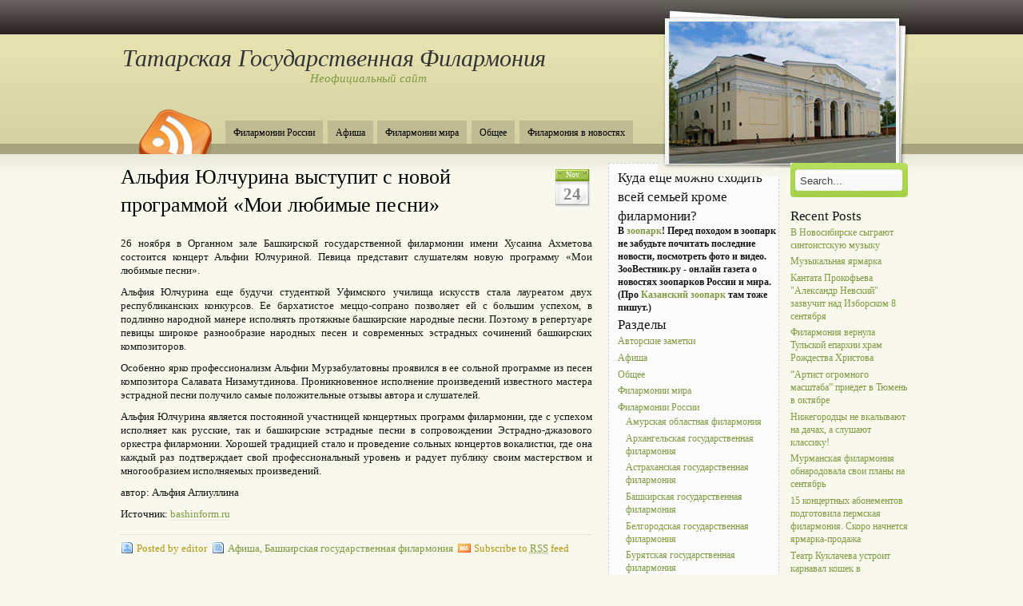

--- FILE ---
content_type: text/html; charset=UTF-8
request_url: http://www.tatphilharmonia.ru/502
body_size: 7684
content:
<!DOCTYPE html PUBLIC "-//W3C//DTD XHTML 1.0 Transitional//EN" "http://www.w3.org/TR/xhtml1/DTD/xhtml1-transitional.dtd">
<html xmlns="http://www.w3.org/1999/xhtml">
<head profile="http://gmpg.org/xfn/11">
<meta http-equiv="Content-Type" content="text/html; charset=UTF-8" />

<title>Альфия Юлчурина выступит с новой программой «Мои любимые песни» | Афиша | Татарская Государственная Филармония</title>
<!--39C94264AC6BC2860DEF12D7D44640E8-->
<link rel="stylesheet" href="http://www.tatphilharmonia.ru/wp-content/themes/amazing-grace/style.css" type="text/css" media="screen" />
<style type="text/css">
  #portrait-bg { background:url(http://www.tatphilharmonia.ru/wp-content/themes/amazing-grace/images/bg-portrait1.jpg); }
</style>
<link rel="alternate" type="application/rss+xml" title="Татарская Государственная Филармония RSS Feed" href="http://www.tatphilharmonia.ru/feed" />
<link rel="pingback" href="http://www.tatphilharmonia.ru/xmlrpc.php" />


<!-- All in One SEO Pack 2.3.2.3 by Michael Torbert of Semper Fi Web Design[282,398] -->
<meta name="description"  content="26 ноября в Органном зале Башкирской государственной филармонии имени Хусаина Ахметова состоится концерт Альфии Юлчуриной. Певица представит слушателям новую" />

<meta name="keywords"  content="Афиша,Башкирская государственная филармония" />

<link rel="canonical" href="http://www.tatphilharmonia.ru/502" />
<!-- /all in one seo pack -->
		<script type="text/javascript">
			window._wpemojiSettings = {"baseUrl":"https:\/\/s.w.org\/images\/core\/emoji\/72x72\/","ext":".png","source":{"concatemoji":"http:\/\/www.tatphilharmonia.ru\/wp-includes\/js\/wp-emoji-release.min.js?ver=4.4.34"}};
			!function(e,n,t){var a;function i(e){var t=n.createElement("canvas"),a=t.getContext&&t.getContext("2d"),i=String.fromCharCode;return!(!a||!a.fillText)&&(a.textBaseline="top",a.font="600 32px Arial","flag"===e?(a.fillText(i(55356,56806,55356,56826),0,0),3e3<t.toDataURL().length):"diversity"===e?(a.fillText(i(55356,57221),0,0),t=a.getImageData(16,16,1,1).data,a.fillText(i(55356,57221,55356,57343),0,0),(t=a.getImageData(16,16,1,1).data)[0],t[1],t[2],t[3],!0):("simple"===e?a.fillText(i(55357,56835),0,0):a.fillText(i(55356,57135),0,0),0!==a.getImageData(16,16,1,1).data[0]))}function o(e){var t=n.createElement("script");t.src=e,t.type="text/javascript",n.getElementsByTagName("head")[0].appendChild(t)}t.supports={simple:i("simple"),flag:i("flag"),unicode8:i("unicode8"),diversity:i("diversity")},t.DOMReady=!1,t.readyCallback=function(){t.DOMReady=!0},t.supports.simple&&t.supports.flag&&t.supports.unicode8&&t.supports.diversity||(a=function(){t.readyCallback()},n.addEventListener?(n.addEventListener("DOMContentLoaded",a,!1),e.addEventListener("load",a,!1)):(e.attachEvent("onload",a),n.attachEvent("onreadystatechange",function(){"complete"===n.readyState&&t.readyCallback()})),(a=t.source||{}).concatemoji?o(a.concatemoji):a.wpemoji&&a.twemoji&&(o(a.twemoji),o(a.wpemoji)))}(window,document,window._wpemojiSettings);
		</script>
		<style type="text/css">
img.wp-smiley,
img.emoji {
	display: inline !important;
	border: none !important;
	box-shadow: none !important;
	height: 1em !important;
	width: 1em !important;
	margin: 0 .07em !important;
	vertical-align: -0.1em !important;
	background: none !important;
	padding: 0 !important;
}
</style>
<link rel='stylesheet' id='wp-pagenavi-css'  href='http://www.tatphilharmonia.ru/wp-content/plugins/wp-pagenavi/pagenavi-css.css?ver=2.70' type='text/css' media='all' />
<link rel='https://api.w.org/' href='http://www.tatphilharmonia.ru/wp-json/' />
<link rel="EditURI" type="application/rsd+xml" title="RSD" href="http://www.tatphilharmonia.ru/xmlrpc.php?rsd" />
<link rel="wlwmanifest" type="application/wlwmanifest+xml" href="http://www.tatphilharmonia.ru/wp-includes/wlwmanifest.xml" /> 
<link rel='prev' title='Кузбассовцы простились с Геннадием Дюдяевым' href='http://www.tatphilharmonia.ru/500' />
<link rel='next' title='В курской филармонии состоится концерт «Жемчужины русского романса»' href='http://www.tatphilharmonia.ru/504' />
<meta name="generator" content="WordPress 4.4.34" />
<link rel='shortlink' href='http://www.tatphilharmonia.ru/?p=502' />
<link rel="alternate" type="application/json+oembed" href="http://www.tatphilharmonia.ru/wp-json/oembed/1.0/embed?url=http%3A%2F%2Fwww.tatphilharmonia.ru%2F502" />
<link rel="alternate" type="text/xml+oembed" href="http://www.tatphilharmonia.ru/wp-json/oembed/1.0/embed?url=http%3A%2F%2Fwww.tatphilharmonia.ru%2F502&#038;format=xml" />
</head>

<body>

<div id="wrap">

	
	<div id="header">
		<span class="btitle"><a href="http://www.tatphilharmonia.ru/">Татарская Государственная Филармония</a></span>
		<p class="description">
			<a href="http://www.tatphilharmonia.ru/">Неофициальный сайт 
			</a>
		</p>
	</div>
	
	<div id="rss-big">
		<a href="http://www.tatphilharmonia.ru/feed" title="Subscribe to this site with RSS"></a>
	</div>
	
	<div id="portrait-bg"></div>
	<div id="catmenu">
		<ul>
				<li class="cat-item cat-item-10"><a href="http://www.tatphilharmonia.ru/category/russia" >Филармонии России</a>
</li>
	<li class="cat-item cat-item-7"><a href="http://www.tatphilharmonia.ru/category/afisha" >Афиша</a>
</li>
	<li class="cat-item cat-item-11"><a href="http://www.tatphilharmonia.ru/category/world" >Филармонии мира</a>
</li>
	<li class="cat-item cat-item-1"><a href="http://www.tatphilharmonia.ru/category/general" >Общее</a>
</li>
	<li class="cat-item cat-item-3"><a href="http://www.tatphilharmonia.ru/category/news" >Филармония в новостях</a>
</li>
	<li class="cat-item cat-item-8"><a href="http://www.tatphilharmonia.ru/category/exclusive" >Авторские заметки</a>
</li>
		</ul>
	</div>
<div id="content">
	
		<div class="post-502 post type-post status-publish format-standard hentry category-afisha category-bashkortastan">

			<div class="entry entry-">
			
				<div class="entrytitle_wrap">
											<div class="entrydate">
							<div class="dateMonth">
								Nov							</div>
							<div class="dateDay">
								24							</div>
						</div>
									
					<div class="entrytitle">
					  
						<h1><a href="http://www.tatphilharmonia.ru/502" rel="bookmark" title="Link to Альфия Юлчурина выступит с новой программой «Мои любимые песни»">Альфия Юлчурина выступит с новой программой «Мои любимые песни»</a></h1> 
										</div>
			
						
				</div>
			
			
				<div class="entrybody">	
											<p>26 ноября в Органном зале Башкирской государственной филармонии имени Хусаина Ахметова состоится концерт Альфии Юлчуриной. Певица представит слушателям новую программу «Мои любимые песни».</p>
<p>Альфия Юлчурина еще будучи студенткой Уфимского училища искусств стала лауреатом двух республиканских конкурсов. Ее бархатистое меццо-сопрано позволяет ей с большим успехом, в подлинно народной манере исполнять протяжные башкирские народные песни. Поэтому в репертуаре певицы широкое разнообразие народных песен и современных эстрадных сочинений башкирских композиторов.<br />
<span id="more-502"></span></p>
<p>Особенно ярко профессионализм Альфии Мурзабулатовны проявился в ее сольной программе из песен композитора Салавата Низамутдинова. Проникновенное исполнение произведений известного мастера эстрадной песни получило самые положительные отзывы автора и слушателей.</p>
<p>Альфия Юлчурина является постоянной участницей концертных программ филармонии, где с успехом исполняет как русские, так и башкирские эстрадные песни в сопровождении Эстрадно-джазового оркестра филармонии. Хорошей традицией стало и проведение сольных концертов вокалистки, где она каждый раз подтверждает свой профессиональный уровень и радует публику своим мастерством и многообразием исполняемых произведений.</p>
<p>автор: Альфия Аглиуллина</p>
<p>Источник: <a href="http://bashinform.ru">bashinform.ru</a></p>
														
				</div>
			
				<div class="entrymeta">	
					<div class="postinfo"> 
				
							
												 <span class="postedby">Posted by editor</span>
												
													<span class="filedto"><a href="http://www.tatphilharmonia.ru/category/afisha" rel="category tag">Афиша</a>, <a href="http://www.tatphilharmonia.ru/category/russia/bashkortastan" rel="category tag">Башкирская государственная филармония</a> </span>
												
													<span class="rss">Subscribe to <a href="http://www.tatphilharmonia.ru/feed" title="Subscribe to RSS feed" ><abbr title="Subscribe to RSS Feed">RSS</abbr></a> feed</span>
										
										
					</div>	
				</div>
			
			                    
				                 
			
			</div>	
			
							<div class="commentsblock">
					
<!-- You can start editing here. -->


			<!-- If comments are closed. -->
		<p class="nocomments">Comments are closed.</p>

	

				</div>
					
	</div>
	
		
			
		
</div>

<div id="sidebar">

	<div id="sidebar-left">
	
		<div id="text-4" class="widget_text"><h4>Куда еще можно сходить всей семьей кроме филармонии?</h4>			<div class="textwidget"><div><b>В <a href="http://www.zoovestnik.ru/">зоопарк</a>! Перед походом в зоопарк не забудьте почитать последние новости, посмотреть фото и видео. ЗооВестник.ру - онлайн газета о новостях зоопарков России и мира. (Про <a href="http://www.zoovestnik.ru/russia/kazan/">Казанский зоопарк</a> там тоже пишут.)</b></div></div>
		</div><div id="categories-3" class="widget_categories"><h4>Разделы</h4>		<ul>
	<li class="cat-item cat-item-8"><a href="http://www.tatphilharmonia.ru/category/exclusive" >Авторские заметки</a>
</li>
	<li class="cat-item cat-item-7"><a href="http://www.tatphilharmonia.ru/category/afisha" >Афиша</a>
</li>
	<li class="cat-item cat-item-1"><a href="http://www.tatphilharmonia.ru/category/general" >Общее</a>
</li>
	<li class="cat-item cat-item-11"><a href="http://www.tatphilharmonia.ru/category/world" >Филармонии мира</a>
</li>
	<li class="cat-item cat-item-10"><a href="http://www.tatphilharmonia.ru/category/russia" >Филармонии России</a>
<ul class='children'>
	<li class="cat-item cat-item-49"><a href="http://www.tatphilharmonia.ru/category/russia/amyr" >Амурская областная филармония</a>
</li>
	<li class="cat-item cat-item-52"><a href="http://www.tatphilharmonia.ru/category/russia/arhangelsk" >Архангельская государственная филармония</a>
</li>
	<li class="cat-item cat-item-36"><a href="http://www.tatphilharmonia.ru/category/russia/astahan" >Астраханская государственная филармония</a>
</li>
	<li class="cat-item cat-item-46"><a href="http://www.tatphilharmonia.ru/category/russia/bashkortastan" >Башкирская государственная филармония</a>
</li>
	<li class="cat-item cat-item-63"><a href="http://www.tatphilharmonia.ru/category/russia/belgorod" >Белгородская государственная филармония</a>
</li>
	<li class="cat-item cat-item-59"><a href="http://www.tatphilharmonia.ru/category/russia/byryatiya" >Бурятская государственная филармония</a>
</li>
	<li class="cat-item cat-item-43"><a href="http://www.tatphilharmonia.ru/category/russia/volgograd" >Волгоградская областная филармония</a>
</li>
	<li class="cat-item cat-item-21"><a href="http://www.tatphilharmonia.ru/category/russia/vologda" >Вологодская оластная государственная филармония им. В. А. Гаврилина</a>
</li>
	<li class="cat-item cat-item-24"><a href="http://www.tatphilharmonia.ru/category/russia/voronej" >Воронежская филармония</a>
</li>
	<li class="cat-item cat-item-54"><a href="http://www.tatphilharmonia.ru/category/russia/kostroma" >Государственная филармония Костромской области</a>
</li>
	<li class="cat-item cat-item-66"><a href="http://www.tatphilharmonia.ru/category/russia/kyzbass" >Государственная филармония Кузбасса</a>
</li>
	<li class="cat-item cat-item-41"><a href="http://www.tatphilharmonia.ru/category/russia/irkytsk" >Ирктская областная филармония</a>
</li>
	<li class="cat-item cat-item-12"><a href="http://www.tatphilharmonia.ru/category/russia/kaliningrad" >Калининградская областная филармония</a>
</li>
	<li class="cat-item cat-item-50"><a href="http://www.tatphilharmonia.ru/category/russia/kalyga" >Калужская областная филармония</a>
</li>
	<li class="cat-item cat-item-72"><a href="http://www.tatphilharmonia.ru/category/russia/kareliya" >Карельская государственная филармония</a>
</li>
	<li class="cat-item cat-item-32"><a href="http://www.tatphilharmonia.ru/category/russia/kirov" >Кировская областная филармония</a>
</li>
	<li class="cat-item cat-item-37"><a href="http://www.tatphilharmonia.ru/category/russia/kislovodsk" >Кисловодская государственная филармония на Кавказских минеральных водах</a>
</li>
	<li class="cat-item cat-item-35"><a href="http://www.tatphilharmonia.ru/category/russia/komi" >Коми республиканская филармония</a>
</li>
	<li class="cat-item cat-item-13"><a href="http://www.tatphilharmonia.ru/category/russia/krasnodar" >Краснодарская филармония им. Григория Пономорёва</a>
</li>
	<li class="cat-item cat-item-28"><a href="http://www.tatphilharmonia.ru/category/russia/krasnoyarsk" >Красноярская государственная филармония</a>
</li>
	<li class="cat-item cat-item-51"><a href="http://www.tatphilharmonia.ru/category/russia/kyrgan" >Курганская областная филармония</a>
</li>
	<li class="cat-item cat-item-62"><a href="http://www.tatphilharmonia.ru/category/russia/kyrsk" >Курская областная государственная филармония</a>
</li>
	<li class="cat-item cat-item-47"><a href="http://www.tatphilharmonia.ru/category/russia/lipeck" >Липецкая областная филармония</a>
</li>
	<li class="cat-item cat-item-14"><a href="http://www.tatphilharmonia.ru/category/russia/moskva" >Московская государственная академическая филармония</a>
</li>
	<li class="cat-item cat-item-23"><a href="http://www.tatphilharmonia.ru/category/russia/nijniy-novgorod" >Нижегородская государственная академическая филармония им. М. Ростроповича</a>
</li>
	<li class="cat-item cat-item-26"><a href="http://www.tatphilharmonia.ru/category/russia/novgorod" >Новгородская областная филармония</a>
</li>
	<li class="cat-item cat-item-20"><a href="http://www.tatphilharmonia.ru/category/russia/novosibirsk" >Новосибирская государственная филармония</a>
</li>
	<li class="cat-item cat-item-40"><a href="http://www.tatphilharmonia.ru/category/russia/myrmansk" >Областная филармония г. Мурманск</a>
</li>
	<li class="cat-item cat-item-71"><a href="http://www.tatphilharmonia.ru/category/russia/penza" >Областная филармония г. Пенза</a>
</li>
	<li class="cat-item cat-item-29"><a href="http://www.tatphilharmonia.ru/category/russia/omsk" >Омская государственная филармония</a>
</li>
	<li class="cat-item cat-item-42"><a href="http://www.tatphilharmonia.ru/category/russia/orenbyrg" >Оренбургская областная филармония</a>
</li>
	<li class="cat-item cat-item-15"><a href="http://www.tatphilharmonia.ru/category/russia/perm" >Пермская краевая филармония</a>
</li>
	<li class="cat-item cat-item-30"><a href="http://www.tatphilharmonia.ru/category/russia/pomore" >Поморская государственная филармония</a>
</li>
	<li class="cat-item cat-item-25"><a href="http://www.tatphilharmonia.ru/category/russia/primore" >Приморская краевая филармония</a>
</li>
	<li class="cat-item cat-item-56"><a href="http://www.tatphilharmonia.ru/category/russia/pskov" >Псковская областная филармония</a>
</li>
	<li class="cat-item cat-item-74"><a href="http://www.tatphilharmonia.ru/category/russia/ryazan" >Рязанская областная филармония</a>
</li>
	<li class="cat-item cat-item-27"><a href="http://www.tatphilharmonia.ru/category/russia/samara" >Самарская государственная филармония</a>
</li>
	<li class="cat-item cat-item-16"><a href="http://www.tatphilharmonia.ru/category/russia/sankt-peterburg" >Санкт-Петербургская государственная филармония им. Д. Д. Шостаковича</a>
</li>
	<li class="cat-item cat-item-17"><a href="http://www.tatphilharmonia.ru/category/russia/saratov" >Саратовская областная филармония имени Шнитке</a>
</li>
	<li class="cat-item cat-item-34"><a href="http://www.tatphilharmonia.ru/category/russia/sahalin" >Сахалинская областная филармония</a>
</li>
	<li class="cat-item cat-item-18"><a href="http://www.tatphilharmonia.ru/category/russia/sverdlovsk" >Свердловская государственная академическая филармония</a>
</li>
	<li class="cat-item cat-item-75"><a href="http://www.tatphilharmonia.ru/category/russia/stavropol" >Ставропольская краевая филармония</a>
</li>
	<li class="cat-item cat-item-31"><a href="http://www.tatphilharmonia.ru/category/russia/tver" >Тверская академическая областная филармония</a>
</li>
	<li class="cat-item cat-item-33"><a href="http://www.tatphilharmonia.ru/category/russia/tolyati" >Тольятинская филармония</a>
</li>
	<li class="cat-item cat-item-76"><a href="http://www.tatphilharmonia.ru/category/russia/tomsk" >Томская филармония</a>
</li>
	<li class="cat-item cat-item-77"><a href="http://www.tatphilharmonia.ru/category/russia/tyla" >Тульская областная филармония</a>
</li>
	<li class="cat-item cat-item-22"><a href="http://www.tatphilharmonia.ru/category/russia/tumen" >Тюменская филармония</a>
</li>
	<li class="cat-item cat-item-48"><a href="http://www.tatphilharmonia.ru/category/russia/ydmyrtiya" >Удмуртская государственная филармония</a>
</li>
	<li class="cat-item cat-item-78"><a href="http://www.tatphilharmonia.ru/category/russia/ylyanovsk" >Ульяновская государственная филармония</a>
</li>
	<li class="cat-item cat-item-19"><a href="http://www.tatphilharmonia.ru/category/russia/djaz" >Филармония джазовой музыки</a>
</li>
	<li class="cat-item cat-item-55"><a href="http://www.tatphilharmonia.ru/category/russia/habarosk" >Хабаровская краевая филармония</a>
</li>
	<li class="cat-item cat-item-57"><a href="http://www.tatphilharmonia.ru/category/russia/hakasiya" >Хакасская республиканская филармония</a>
</li>
	<li class="cat-item cat-item-82"><a href="http://www.tatphilharmonia.ru/category/russia/%d1%87%d0%b5%d0%bb%d1%8f%d0%b1%d0%b8%d0%bd%d1%81%d0%ba%d0%b0%d1%8f-%d1%84%d0%b8%d0%bb%d0%b0%d1%80%d0%bc%d0%be%d0%bd%d0%b8%d1%8f" >Челябинская филармония</a>
</li>
	<li class="cat-item cat-item-79"><a href="http://www.tatphilharmonia.ru/category/russia/chita" >Читинская областная филармония</a>
</li>
	<li class="cat-item cat-item-53"><a href="http://www.tatphilharmonia.ru/category/russia/yaroslavl" >Ярославская государственная филармония</a>
</li>
</ul>
</li>
	<li class="cat-item cat-item-3"><a href="http://www.tatphilharmonia.ru/category/news" >Филармония в новостях</a>
<ul class='children'>
	<li class="cat-item cat-item-6"><a href="http://www.tatphilharmonia.ru/category/news/vk" >Вечерняя Казань</a>
</li>
	<li class="cat-item cat-item-4"><a href="http://www.tatphilharmonia.ru/category/news/rt" >Республика &quot;Татарстан&quot;</a>
</li>
	<li class="cat-item cat-item-5"><a href="http://www.tatphilharmonia.ru/category/news/tatar-inform" >Татар-Информ</a>
</li>
</ul>
</li>
		</ul>
</div><div id="pages-3" class="widget_pages"><h4>Pages</h4>		<ul>
			<li class="page_item page-item-19590"><a href="http://www.tatphilharmonia.ru/7-things-that-students-should-never-do-when-using-a-custom-research-paper-writing-service">7 Things that Students Should Never Do When using a Custom Research Paper Writing Service</a></li>
<li class="page_item page-item-9639"><a href="http://www.tatphilharmonia.ru/creating-research-paper-topics">Creating Research Paper Topics</a></li>
<li class="page_item page-item-8177"><a href="http://www.tatphilharmonia.ru/how-to-write-my-research-paper">How to Write My Research Paper</a></li>
<li class="page_item page-item-19584"><a href="http://www.tatphilharmonia.ru/the-essay-writing-services-companies">The Essay Writing Services Companies</a></li>
<li class="page_item page-item-19594"><a href="http://www.tatphilharmonia.ru/where-to-locate-professional-custom-essays-writers">Where to Locate Professional Custom Essays Writers</a></li>
<li class="page_item page-item-452"><a href="http://www.tatphilharmonia.ru/links">Ссылки</a></li>
		</ul>
		</div>	    
	</div>


	<div id="sidebar-right">
	 	         	
		<div class="search-form">  
			 
	    <form method="get" id="searchform" action="http://www.tatphilharmonia.ru/"> 
	        <input type="text" value="Search..." name="s" id="s" onblur="if (this.value == '')  
	        {this.value = 'Search...';}"  
	        onfocus="if (this.value == 'Search...')  
	        {this.value = '';}" /> 
	        <input type="hidden" id="searchsubmit" /> 
	    </form>  
	  </div>
		
				<div id="recent-posts-3" class="widget_recent_entries">		<h4>Recent Posts</h4>		<ul>
					<li>
				<a href="http://www.tatphilharmonia.ru/3503">В Новосибирске сыграют синтоистскую музыку</a>
						</li>
					<li>
				<a href="http://www.tatphilharmonia.ru/3500">Музыкальная ярмарка</a>
						</li>
					<li>
				<a href="http://www.tatphilharmonia.ru/3497">Кантата Прокофьева &quot;Александр Невский&quot; зазвучит над Изборском 8 сентября</a>
						</li>
					<li>
				<a href="http://www.tatphilharmonia.ru/3493">Филармония вернула Тульской епархии храм Рождества Христова</a>
						</li>
					<li>
				<a href="http://www.tatphilharmonia.ru/3489">&#8220;Артист огромного масштаба&#8221; приедет в Тюмень в октябре</a>
						</li>
					<li>
				<a href="http://www.tatphilharmonia.ru/3475">Нижегородцы не вкалывают на дачах, а слушают классику!</a>
						</li>
					<li>
				<a href="http://www.tatphilharmonia.ru/3478">Мурманская филармония обнародовала свои планы на сентябрь</a>
						</li>
					<li>
				<a href="http://www.tatphilharmonia.ru/3482">15 концертных абонементов подготовила пермская филармония. Скоро начнется ярмарка-продажа</a>
						</li>
					<li>
				<a href="http://www.tatphilharmonia.ru/3469">Театр Куклачева устроит карнавал кошек в филармонии</a>
						</li>
					<li>
				<a href="http://www.tatphilharmonia.ru/3466">Липецкая филармония откроет сезон &#8220;Легендой о граде Ельце&#8221;</a>
						</li>
				</ul>
		</div>		<div id="archives-3" class="widget_archive"><h4>Archives</h4>		<label class="screen-reader-text" for="archives-dropdown-3">Archives</label>
		<select id="archives-dropdown-3" name="archive-dropdown" onchange='document.location.href=this.options[this.selectedIndex].value;'>
			
			<option value="">Select Month</option>
				<option value='http://www.tatphilharmonia.ru/date/2012/08'> August 2012 </option>
	<option value='http://www.tatphilharmonia.ru/date/2012/07'> July 2012 </option>
	<option value='http://www.tatphilharmonia.ru/date/2012/06'> June 2012 </option>
	<option value='http://www.tatphilharmonia.ru/date/2012/05'> May 2012 </option>
	<option value='http://www.tatphilharmonia.ru/date/2012/04'> April 2012 </option>
	<option value='http://www.tatphilharmonia.ru/date/2012/03'> March 2012 </option>
	<option value='http://www.tatphilharmonia.ru/date/2012/02'> February 2012 </option>
	<option value='http://www.tatphilharmonia.ru/date/2012/01'> January 2012 </option>
	<option value='http://www.tatphilharmonia.ru/date/2011/12'> December 2011 </option>
	<option value='http://www.tatphilharmonia.ru/date/2011/11'> November 2011 </option>
	<option value='http://www.tatphilharmonia.ru/date/2011/10'> October 2011 </option>
	<option value='http://www.tatphilharmonia.ru/date/2011/09'> September 2011 </option>
	<option value='http://www.tatphilharmonia.ru/date/2011/08'> August 2011 </option>
	<option value='http://www.tatphilharmonia.ru/date/2011/07'> July 2011 </option>
	<option value='http://www.tatphilharmonia.ru/date/2011/06'> June 2011 </option>
	<option value='http://www.tatphilharmonia.ru/date/2011/05'> May 2011 </option>
	<option value='http://www.tatphilharmonia.ru/date/2011/04'> April 2011 </option>
	<option value='http://www.tatphilharmonia.ru/date/2011/03'> March 2011 </option>
	<option value='http://www.tatphilharmonia.ru/date/2011/02'> February 2011 </option>
	<option value='http://www.tatphilharmonia.ru/date/2011/01'> January 2011 </option>
	<option value='http://www.tatphilharmonia.ru/date/2010/12'> December 2010 </option>
	<option value='http://www.tatphilharmonia.ru/date/2010/11'> November 2010 </option>
	<option value='http://www.tatphilharmonia.ru/date/2010/10'> October 2010 </option>
	<option value='http://www.tatphilharmonia.ru/date/2010/09'> September 2010 </option>
	<option value='http://www.tatphilharmonia.ru/date/2010/08'> August 2010 </option>
	<option value='http://www.tatphilharmonia.ru/date/2010/07'> July 2010 </option>
	<option value='http://www.tatphilharmonia.ru/date/2010/06'> June 2010 </option>
	<option value='http://www.tatphilharmonia.ru/date/2010/05'> May 2010 </option>
	<option value='http://www.tatphilharmonia.ru/date/2010/04'> April 2010 </option>
	<option value='http://www.tatphilharmonia.ru/date/2010/03'> March 2010 </option>
	<option value='http://www.tatphilharmonia.ru/date/2010/02'> February 2010 </option>
	<option value='http://www.tatphilharmonia.ru/date/2010/01'> January 2010 </option>
	<option value='http://www.tatphilharmonia.ru/date/2009/12'> December 2009 </option>
	<option value='http://www.tatphilharmonia.ru/date/2009/11'> November 2009 </option>
	<option value='http://www.tatphilharmonia.ru/date/2009/10'> October 2009 </option>
	<option value='http://www.tatphilharmonia.ru/date/2009/09'> September 2009 </option>
	<option value='http://www.tatphilharmonia.ru/date/2009/08'> August 2009 </option>
	<option value='http://www.tatphilharmonia.ru/date/2009/06'> June 2009 </option>
	<option value='http://www.tatphilharmonia.ru/date/2009/05'> May 2009 </option>
	<option value='http://www.tatphilharmonia.ru/date/2009/04'> April 2009 </option>
	<option value='http://www.tatphilharmonia.ru/date/2009/03'> March 2009 </option>
	<option value='http://www.tatphilharmonia.ru/date/2009/02'> February 2009 </option>
	<option value='http://www.tatphilharmonia.ru/date/2009/01'> January 2009 </option>
	<option value='http://www.tatphilharmonia.ru/date/2008/12'> December 2008 </option>
	<option value='http://www.tatphilharmonia.ru/date/2008/11'> November 2008 </option>
	<option value='http://www.tatphilharmonia.ru/date/2008/10'> October 2008 </option>
	<option value='http://www.tatphilharmonia.ru/date/2008/09'> September 2008 </option>
	<option value='http://www.tatphilharmonia.ru/date/2008/07'> July 2008 </option>
	<option value='http://www.tatphilharmonia.ru/date/2008/04'> April 2008 </option>
	<option value='http://www.tatphilharmonia.ru/date/2008/03'> March 2008 </option>
	<option value='http://www.tatphilharmonia.ru/date/2008/02'> February 2008 </option>
	<option value='http://www.tatphilharmonia.ru/date/2008/01'> January 2008 </option>
	<option value='http://www.tatphilharmonia.ru/date/2007/12'> December 2007 </option>
	<option value='http://www.tatphilharmonia.ru/date/2007/10'> October 2007 </option>
	<option value='http://www.tatphilharmonia.ru/date/2007/09'> September 2007 </option>
	<option value='http://www.tatphilharmonia.ru/date/2007/08'> August 2007 </option>
	<option value='http://www.tatphilharmonia.ru/date/2007/06'> June 2007 </option>
	<option value='http://www.tatphilharmonia.ru/date/2007/05'> May 2007 </option>
	<option value='http://www.tatphilharmonia.ru/date/2007/04'> April 2007 </option>
	<option value='http://www.tatphilharmonia.ru/date/2007/02'> February 2007 </option>
	<option value='http://www.tatphilharmonia.ru/date/2007/01'> January 2007 </option>
	<option value='http://www.tatphilharmonia.ru/date/2006/10'> October 2006 </option>
	<option value='http://www.tatphilharmonia.ru/date/2006/09'> September 2006 </option>
	<option value='http://www.tatphilharmonia.ru/date/2006/05'> May 2006 </option>
	<option value='http://www.tatphilharmonia.ru/date/2006/04'> April 2006 </option>
	<option value='http://www.tatphilharmonia.ru/date/2006/03'> March 2006 </option>
	<option value='http://www.tatphilharmonia.ru/date/2006/02'> February 2006 </option>
	<option value='http://www.tatphilharmonia.ru/date/2006/01'> January 2006 </option>
	<option value='http://www.tatphilharmonia.ru/date/2005/09'> September 2005 </option>
	<option value='http://www.tatphilharmonia.ru/date/2005/06'> June 2005 </option>
	<option value='http://www.tatphilharmonia.ru/date/2005/05'> May 2005 </option>
	<option value='http://www.tatphilharmonia.ru/date/2005/04'> April 2005 </option>
	<option value='http://www.tatphilharmonia.ru/date/2005/03'> March 2005 </option>
	<option value='http://www.tatphilharmonia.ru/date/2005/02'> February 2005 </option>
	<option value='http://www.tatphilharmonia.ru/date/2001/09'> September 2001 </option>

		</select>
		</div><div id="text-3" class="widget_text">			<div class="textwidget"><!--LiveInternet counter--><script type="text/javascript"><!--
document.write("<a href='http://www.liveinternet.ru/click' "+
"target=_blank><img src='//counter.yadro.ru/hit?t39.4;r"+
escape(document.referrer)+((typeof(screen)=="undefined")?"":
";s"+screen.width+"*"+screen.height+"*"+(screen.colorDepth?
screen.colorDepth:screen.pixelDepth))+";u"+escape(document.URL)+
";"+Math.random()+
"' alt='' title='LiveInternet' "+
"border='0' width='31' height='31'><\/a>")
//--></script><!--/LiveInternet-->
</div>
		</div>	
	</div>

</div></div> 

<div id="footer">
<div class="pagination">
    </div>
<div id="credits">
	<small> Tatphilharmonia.ru (c) 2007-2010 <br>
  <script type='text/javascript' src='http://www.tatphilharmonia.ru/wp-includes/js/comment-reply.min.js?ver=4.4.34'></script>
<script type='text/javascript' src='http://www.tatphilharmonia.ru/wp-includes/js/wp-embed.min.js?ver=4.4.34'></script>
     </small>
	</div>		
</div>

</body>
</html>
<!--  queries. 0.644 seconds. -->